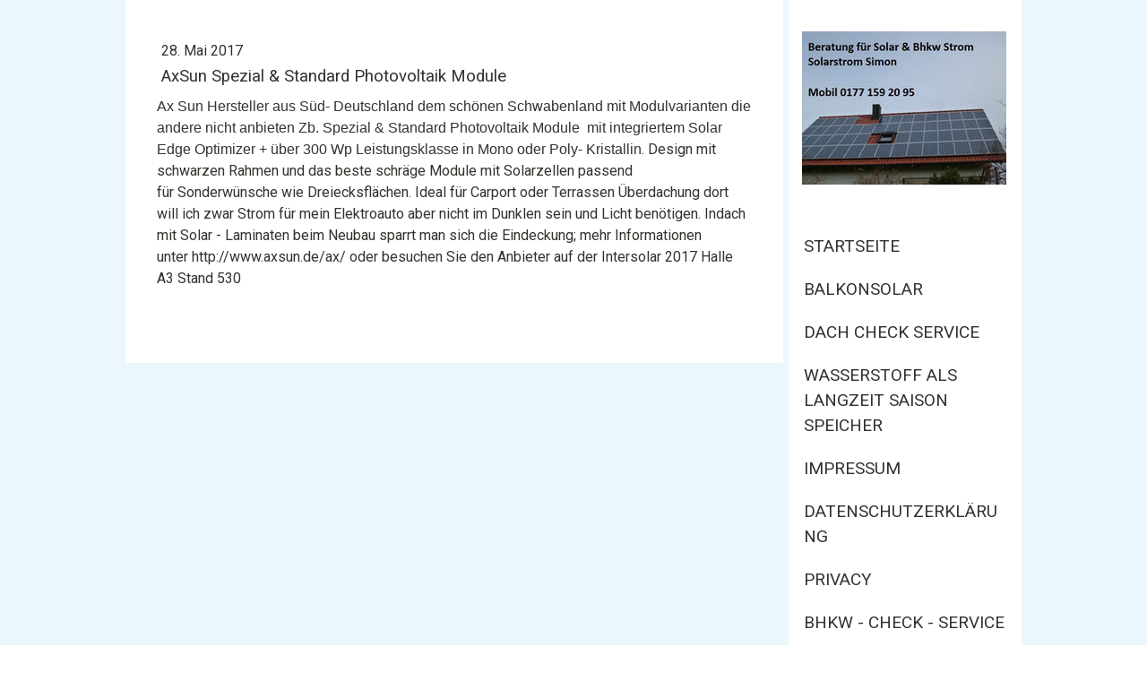

--- FILE ---
content_type: text/html; charset=UTF-8
request_url: https://www.solarstrom-simon.de/2017/05/28/axsun-spezial-standard-photovoltaik-module/
body_size: 13561
content:
<!DOCTYPE html>
<html lang="de-DE"><head>
    <meta charset="utf-8"/>
    <link rel="dns-prefetch preconnect" href="https://u.jimcdn.com/" crossorigin="anonymous"/>
<link rel="dns-prefetch preconnect" href="https://assets.jimstatic.com/" crossorigin="anonymous"/>
<link rel="dns-prefetch preconnect" href="https://image.jimcdn.com" crossorigin="anonymous"/>
<link rel="dns-prefetch preconnect" href="https://fonts.jimstatic.com" crossorigin="anonymous"/>
<meta name="viewport" content="width=device-width, initial-scale=1"/>
<meta http-equiv="X-UA-Compatible" content="IE=edge"/>
<meta name="description" content=""/>
<meta name="robots" content="index, follow, archive"/>
<meta property="st:section" content=""/>
<meta name="generator" content="Jimdo Creator"/>
<meta name="twitter:title" content="AxSun Spezial &amp; Standard Photovoltaik Module"/>
<meta name="twitter:description" content="Spezial &amp; Standard Photovoltaik Module Varianten mit integriertem Solar Edge Optimizer + über 300 Wp Mono oder Poly und das beste schräge Module mit Solarzellen"/>
<meta name="twitter:card" content="summary_large_image"/>
<meta property="og:url" content="http://www.solarstrom-simon.de/2017/05/28/axsun-spezial-standard-photovoltaik-module/"/>
<meta property="og:title" content="AxSun Spezial &amp; Standard Photovoltaik Module"/>
<meta property="og:description" content="Spezial &amp; Standard Photovoltaik Module Varianten mit integriertem Solar Edge Optimizer + über 300 Wp Mono oder Poly und das beste schräge Module mit Solarzellen"/>
<meta property="og:type" content="article"/>
<meta property="og:locale" content="de_DE"/>
<meta property="og:site_name" content="Solar, Photovolatik, Akku, Stromspeicher - Beratung"/>
<meta property="article:published_time" content="2017-05-28 13:57:28"/><title>AxSun Spezial &amp; Standard Photovoltaik Module - Solar, Photovolatik, Akku, Stromspeicher - Beratung</title>
<link rel="shortcut icon" href="https://u.jimcdn.com/cms/o/se19cf7402416bcee/img/favicon.png?t=1320499898"/>
    <link rel="alternate" type="application/rss+xml" title="Blog" href="https://www.solarstrom-simon.de/rss/blog"/>    
<link rel="canonical" href="https://www.solarstrom-simon.de/2017/05/28/axsun-spezial-standard-photovoltaik-module/"/>

        <script src="https://assets.jimstatic.com/ckies.js.7aeecda51e36f76cf70c.js"></script>

        <script src="https://assets.jimstatic.com/cookieControl.js.c1cea533ba5da95c3d32.js"></script>
    <script>window.CookieControlSet.setToNormal();</script>

    <style>html,body{margin:0}.hidden{display:none}.n{padding:5px}#cc-website-title a {text-decoration: none}.cc-m-image-align-1{text-align:left}.cc-m-image-align-2{text-align:right}.cc-m-image-align-3{text-align:center}</style>

        <link href="https://u.jimcdn.com/cms/o/se19cf7402416bcee/layout/dm_fd9571a2db143da32ebe9fa5d9b30820/css/layout.css?t=1550040487" rel="stylesheet" type="text/css" id="jimdo_layout_css"/>
<script>     /* <![CDATA[ */     /*!  loadCss [c]2014 @scottjehl, Filament Group, Inc.  Licensed MIT */     window.loadCSS = window.loadCss = function(e,n,t){var r,l=window.document,a=l.createElement("link");if(n)r=n;else{var i=(l.body||l.getElementsByTagName("head")[0]).childNodes;r=i[i.length-1]}var o=l.styleSheets;a.rel="stylesheet",a.href=e,a.media="only x",r.parentNode.insertBefore(a,n?r:r.nextSibling);var d=function(e){for(var n=a.href,t=o.length;t--;)if(o[t].href===n)return e.call(a);setTimeout(function(){d(e)})};return a.onloadcssdefined=d,d(function(){a.media=t||"all"}),a};     window.onloadCSS = function(n,o){n.onload=function(){n.onload=null,o&&o.call(n)},"isApplicationInstalled"in navigator&&"onloadcssdefined"in n&&n.onloadcssdefined(o)}     /* ]]> */ </script>     <script>
// <![CDATA[
onloadCSS(loadCss('https://assets.jimstatic.com/web.css.d9361b6586f0098197fdc233c6461efe.css') , function() {
    this.id = 'jimdo_web_css';
});
// ]]>
</script>
<link href="https://assets.jimstatic.com/web.css.d9361b6586f0098197fdc233c6461efe.css" rel="preload" as="style"/>
<noscript>
<link href="https://assets.jimstatic.com/web.css.d9361b6586f0098197fdc233c6461efe.css" rel="stylesheet"/>
</noscript>
    <script>
    //<![CDATA[
        var jimdoData = {"isTestserver":false,"isLcJimdoCom":false,"isJimdoHelpCenter":false,"isProtectedPage":false,"cstok":"5101d443dc34fd6ea8a61551fc68f871bd622622","cacheJsKey":"fdf1cbd871e649bdf2af7caf4f58e15d2223e583","cacheCssKey":"fdf1cbd871e649bdf2af7caf4f58e15d2223e583","cdnUrl":"https:\/\/assets.jimstatic.com\/","minUrl":"https:\/\/assets.jimstatic.com\/app\/cdn\/min\/file\/","authUrl":"https:\/\/a.jimdo.com\/","webPath":"https:\/\/www.solarstrom-simon.de\/","appUrl":"https:\/\/a.jimdo.com\/","cmsLanguage":"de_DE","isFreePackage":false,"mobile":false,"isDevkitTemplateUsed":true,"isTemplateResponsive":true,"websiteId":"se19cf7402416bcee","pageId":2146680795,"packageId":2,"shop":{"deliveryTimeTexts":{"1":"1 - 3 Tage Lieferzeit","2":"3 - 5 Tage Lieferzeit","3":"5 - 8 Tage Lieferzeit"},"checkoutButtonText":"Zur Kasse","isReady":false,"currencyFormat":{"pattern":"#,##0.00 \u00a4","convertedPattern":"#,##0.00 $","symbols":{"GROUPING_SEPARATOR":".","DECIMAL_SEPARATOR":",","CURRENCY_SYMBOL":"\u20ac"}},"currencyLocale":"de_DE"},"tr":{"gmap":{"searchNotFound":"Die angegebene Adresse konnte nicht gefunden werden.","routeNotFound":"Die Anfahrtsroute konnte nicht berechnet werden. M\u00f6gliche Gr\u00fcnde: Die Startadresse ist zu ungenau oder zu weit von der Zieladresse entfernt."},"shop":{"checkoutSubmit":{"next":"N\u00e4chster Schritt","wait":"Bitte warten"},"paypalError":"Da ist leider etwas schiefgelaufen. Bitte versuche es erneut!","cartBar":"Zum Warenkorb","maintenance":"Dieser Shop ist vor\u00fcbergehend leider nicht erreichbar. Bitte probieren Sie es sp\u00e4ter noch einmal.","addToCartOverlay":{"productInsertedText":"Der Artikel wurde dem Warenkorb hinzugef\u00fcgt.","continueShoppingText":"Weiter einkaufen","reloadPageText":"neu laden"},"notReadyText":"Dieser Shop ist noch nicht vollst\u00e4ndig eingerichtet.","numLeftText":"Mehr als {:num} Exemplare dieses Artikels sind z.Z. leider nicht verf\u00fcgbar.","oneLeftText":"Es ist leider nur noch ein Exemplar dieses Artikels verf\u00fcgbar."},"common":{"timeout":"Es ist ein Fehler aufgetreten. Die von dir ausgew\u00e4hlte Aktion wurde abgebrochen. Bitte versuche es in ein paar Minuten erneut."},"form":{"badRequest":"Es ist ein Fehler aufgetreten: Die Eingaben konnten leider nicht \u00fcbermittelt werden. Bitte versuche es sp\u00e4ter noch einmal!"}},"jQuery":"jimdoGen002","isJimdoMobileApp":false,"bgConfig":{"id":76764995,"type":"color","color":"#EBF7FC"},"bgFullscreen":null,"responsiveBreakpointLandscape":767,"responsiveBreakpointPortrait":480,"copyableHeadlineLinks":false,"tocGeneration":false,"googlemapsConsoleKey":false,"loggingForAnalytics":false,"loggingForPredefinedPages":false,"isFacebookPixelIdEnabled":false,"userAccountId":"397db54a-2da2-45e6-816c-93ae3d532e09"};
    // ]]>
</script>

     <script> (function(window) { 'use strict'; var regBuff = window.__regModuleBuffer = []; var regModuleBuffer = function() { var args = [].slice.call(arguments); regBuff.push(args); }; if (!window.regModule) { window.regModule = regModuleBuffer; } })(window); </script>
    <script src="https://assets.jimstatic.com/web.js.7778446e79a0c13073d7.js" async="true"></script>
    <script src="https://assets.jimstatic.com/at.js.db285b71839286136d00.js"></script>
<meta name="google-site-verification" content="V9VAPOtVvldGthPDbw8UnWtEej48Mj3FxFGgqTwlvDI"/>
    
</head>

<body class="body cc-page cc-page-blog j-m-gallery-styles j-m-video-styles j-m-hr-styles j-m-header-styles j-m-text-styles j-m-emotionheader-styles j-m-htmlCode-styles j-m-rss-styles j-m-form-styles-disabled j-m-table-styles j-m-textWithImage-styles j-m-downloadDocument-styles j-m-imageSubtitle-styles j-m-flickr-styles j-m-googlemaps-styles j-m-blogSelection-styles-disabled j-m-comment-styles j-m-jimdo-styles j-m-profile-styles j-m-guestbook-styles j-m-promotion-styles j-m-twitter-styles j-m-hgrid-styles j-m-shoppingcart-styles j-m-catalog-styles j-m-product-styles-disabled j-m-facebook-styles j-m-sharebuttons-styles j-m-formnew-styles-disabled j-m-callToAction-styles j-m-turbo-styles j-m-spacing-styles j-m-googleplus-styles j-m-dummy-styles j-m-search-styles j-m-booking-styles j-footer-styles cc-pagemode-default cc-content-parent" id="page-2146680795">

<div id="cc-inner" class="cc-content-parent">

  <!-- _main.sass -->

  <!-- background-area -->
    <div class="jtpl-background-area" background-area=""></div>
  <!-- END background-area -->

  <input type="checkbox" id="jtpl-navigation__checkbox" class="jtpl-navigation__checkbox"/><div class="jtpl-main cc-content-parent">
    <div class="jtpl-main__inner layout-alignment cc-content-parent">

      <!-- _header.sass -->
      <header class="jtpl-header sidebar-options-box"><div class="jtpl-logo">
          <div id="cc-website-logo" class="cc-single-module-element"><div id="cc-m-11397619195" class="j-module n j-imageSubtitle"><div class="cc-m-image-container"><figure class="cc-imagewrapper cc-m-image-align-1">
<a href="https://www.solarstrom-simon.de/" target="_self"><img srcset="https://image.jimcdn.com/app/cms/image/transf/none/path/se19cf7402416bcee/image/i3a87a84beac0d334/version/1576012888/image.jpg 228w" sizes="(min-width: 228px) 228px, 100vw" id="cc-m-imagesubtitle-image-11397619195" src="https://image.jimcdn.com/app/cms/image/transf/none/path/se19cf7402416bcee/image/i3a87a84beac0d334/version/1576012888/image.jpg" alt="" class="" data-src-width="228" data-src-height="171" data-src="https://image.jimcdn.com/app/cms/image/transf/none/path/se19cf7402416bcee/image/i3a87a84beac0d334/version/1576012888/image.jpg" data-image-id="7892708895"/></a>    

</figure>
</div>
<div class="cc-clear"></div>
<script id="cc-m-reg-11397619195">// <![CDATA[

    window.regModule("module_imageSubtitle", {"data":{"imageExists":true,"hyperlink":"","hyperlink_target":"","hyperlinkAsString":"","pinterest":"0","id":11397619195,"widthEqualsContent":"0","resizeWidth":228,"resizeHeight":171},"id":11397619195});
// ]]>
</script></div></div>
        </div>
        <div class="jtpl-topbar navigation-colors">

          <!-- _cart.sass -->
          <div class="jtpl-cart">
            
          </div>
          <!-- END _cart.sass -->

          <!-- _mobile-navigation.sass -->
          <label for="jtpl-navigation__checkbox" class="jtpl-navigation__label navigation-colors__menu-icon">
            <span class="jtpl-navigation__borders navigation-colors__menu-icon"></span>
          </label>
          <nav class="jtpl-mobile-navigation"><div data-container="navigation"><div class="j-nav-variant-nested"><ul class="cc-nav-level-0 j-nav-level-0"><li id="cc-nav-view-270179817" class="jmd-nav__list-item-0"><a href="/" data-link-title="Startseite">Startseite</a></li><li id="cc-nav-view-2219274395" class="jmd-nav__list-item-0"><a href="/balkonsolar/" data-link-title="Balkonsolar">Balkonsolar</a></li><li id="cc-nav-view-1003492017" class="jmd-nav__list-item-0"><a href="/dach-check-service/" data-link-title="Dach Check Service">Dach Check Service</a></li><li id="cc-nav-view-2157854895" class="jmd-nav__list-item-0"><a href="/wasserstoff-als-langzeit-saison-speicher/" data-link-title="Wasserstoff als Langzeit Saison Speicher">Wasserstoff als Langzeit Saison Speicher</a></li><li id="cc-nav-view-270179917" class="jmd-nav__list-item-0"><a href="/impressum/" data-link-title="Impressum">Impressum</a></li><li id="cc-nav-view-2160357195" class="jmd-nav__list-item-0"><a href="/datenschutzerklärung/" data-link-title="Datenschutzerklärung">Datenschutzerklärung</a></li><li id="cc-nav-view-2160472295" class="jmd-nav__list-item-0"><a href="/privacy/" data-link-title="privacy">privacy</a></li><li id="cc-nav-view-1020318717" class="jmd-nav__list-item-0"><a href="/bhkw-check-service/" data-link-title="BHKW - Check - Service">BHKW - Check - Service</a></li><li id="cc-nav-view-270180417" class="jmd-nav__list-item-0"><a href="/kontakt/" data-link-title="Kontakt">Kontakt</a></li><li id="cc-nav-view-1011496517" class="jmd-nav__list-item-0"><a href="/strom-speichern-eigenverbrauch-steigern/" data-link-title="Strom Speichern = Eigenverbrauch steigern">Strom Speichern = Eigenverbrauch steigern</a></li><li id="cc-nav-view-2157854795" class="jmd-nav__list-item-0"><a href="/wasserstoff-mobilität/" data-link-title="Wasserstoff Mobilität">Wasserstoff Mobilität</a></li><li id="cc-nav-view-1023674550" class="jmd-nav__list-item-0"><a href="/guelle-biogas-check/" data-link-title="Guelle Biogas Check">Guelle Biogas Check</a></li><li id="cc-nav-view-395199117" class="jmd-nav__list-item-0"><a href="/biogas-anlage-mit-gülle-100-gülleveredelung/" data-link-title="Biogas Anlage mit Gülle 100% Gülleveredelung">Biogas Anlage mit Gülle 100% Gülleveredelung</a></li><li id="cc-nav-view-2041448095" class="jmd-nav__list-item-0"><a href="/infrarot-heizung/" data-link-title="Infrarot Heizung">Infrarot Heizung</a></li><li id="cc-nav-view-2049061595" class="jmd-nav__list-item-0"><a href="/wärme-eis-speicher/" data-link-title="Wärme-Eis-Speicher">Wärme-Eis-Speicher</a></li><li id="cc-nav-view-1432118850" class="jmd-nav__list-item-0"><a href="/pv-batterie-stromspeicher-aktions-angebot/" data-link-title="PV Batterie Stromspeicher Aktions - Angebot">PV Batterie Stromspeicher Aktions - Angebot</a></li><li id="cc-nav-view-2031160295" class="jmd-nav__list-item-0"><a href="/lastprofil-strom-verbrauchsmessung/" data-link-title="Lastprofil - Strom Verbrauchsmessung">Lastprofil - Strom Verbrauchsmessung</a></li><li id="cc-nav-view-1182431450" class="jmd-nav__list-item-0"><a href="/stromspeicher-für-blockheizkraftwerke-bhkw/" data-link-title="Stromspeicher für Blockheizkraftwerke –  Bhkw">Stromspeicher für Blockheizkraftwerke –  Bhkw</a></li><li id="cc-nav-view-1431980750" class="jmd-nav__list-item-0"><a href="/pv-ohne-eeg-mit-stromspeicher-günstig-und-einfach-ohne-auflagen-erweiterbar/" data-link-title="PV ohne EEG mit Stromspeicher günstig und einfach ohne Auflagen erweiterbar">PV ohne EEG mit Stromspeicher günstig und einfach ohne Auflagen erweiterbar</a></li><li id="cc-nav-view-1024746050" class="jmd-nav__list-item-0"><a href="/fronius-energiezelle/" data-link-title="Fronius  Energiezelle">Fronius  Energiezelle</a></li><li id="cc-nav-view-2040110295" class="jmd-nav__list-item-0"><a href="/wasserstoff-langzeit-energiespeicherung/" data-link-title="Wasserstoff Langzeit Energiespeicherung">Wasserstoff Langzeit Energiespeicherung</a></li><li id="cc-nav-view-1183729250" class="jmd-nav__list-item-0"><a href="/vanadium-redox-flow-batterie-vrfb-stromspeicher/" data-link-title="Vanadium Redox Flow Batterie ( VRFB) Stromspeicher">Vanadium Redox Flow Batterie ( VRFB) Stromspeicher</a></li><li id="cc-nav-view-1431373050" class="jmd-nav__list-item-0"><a href="/eigenverbrauchs-optimierung-mit-brauchwasserwärmepumpe-und-smart-home-steuerung/" data-link-title="Eigenverbrauchs Optimierung mit Brauchwasserwärmepumpe und Smart Home Steuerung">Eigenverbrauchs Optimierung mit Brauchwasserwärmepumpe und Smart Home Steuerung</a></li><li id="cc-nav-view-1005046717" class="jmd-nav__list-item-0"><a href="/kleinwindanlagen/" data-link-title="Kleinwindanlagen">Kleinwindanlagen</a></li><li id="cc-nav-view-1024560250" class="jmd-nav__list-item-0"><a href="/strom-anbieter-wechsel/" data-link-title="Strom Anbieter Wechsel">Strom Anbieter Wechsel</a></li><li id="cc-nav-view-2038878595" class="jmd-nav__list-item-0"><a href="/kontrollierte-wohnraumlüftung/" data-link-title="Kontrollierte Wohnraumlüftung">Kontrollierte Wohnraumlüftung</a></li><li id="cc-nav-view-1182336950" class="jmd-nav__list-item-0"><a href="/kombination-bhkw-pv-solar-winter-sommer-eigenstrom/" data-link-title="Kombination BHKW &amp; PV Solar Winter / Sommer Eigenstrom">Kombination BHKW &amp; PV Solar Winter / Sommer Eigenstrom</a></li><li id="cc-nav-view-395197617" class="jmd-nav__list-item-0"><a href="/bhkw-selbst-strom-erzeugen-ohne-wind-sonne/" data-link-title="BHKW Selbst Strom erzeugen ohne Wind &amp; Sonne">BHKW Selbst Strom erzeugen ohne Wind &amp; Sonne</a></li><li id="cc-nav-view-2030015095" class="jmd-nav__list-item-0"><a href="/smart-home/" data-link-title="Smart Home">Smart Home</a></li><li id="cc-nav-view-2027679695" class="jmd-nav__list-item-0"><a href="/pv-solaranlage-mieten-statt-kaufen/" data-link-title="PV Solaranlage mieten statt kaufen">PV Solaranlage mieten statt kaufen</a></li><li id="cc-nav-view-1431071850" class="jmd-nav__list-item-0"><a href="/service-reparatur-für-solaranlagen-wartung/" data-link-title="Service &amp; Reparatur für Solaranlagen (Wartung)">Service &amp; Reparatur für Solaranlagen (Wartung)</a></li><li id="cc-nav-view-1180502350" class="jmd-nav__list-item-0"><a href="/bhkw-bis-1kw-el/" data-link-title="Bhkw bis 1kw el.">Bhkw bis 1kw el.</a></li><li id="cc-nav-view-1180502250" class="jmd-nav__list-item-0"><a href="/bhkw-ab-1-kw-el/" data-link-title="BHKW ab 1 kw el.">BHKW ab 1 kw el.</a></li><li id="cc-nav-view-1180502450" class="jmd-nav__list-item-0"><a href="/bhkw-bis-20-kw-el/" data-link-title="Bhkw bis 20 Kw el.">Bhkw bis 20 Kw el.</a></li><li id="cc-nav-view-1183936550" class="jmd-nav__list-item-0"><a href="/bhkw-heizung-contracting/" data-link-title="Bhkw – Heizung Contracting">Bhkw – Heizung Contracting</a></li><li id="cc-nav-view-2027607895" class="jmd-nav__list-item-0"><a href="/fernwärme/" data-link-title="Fernwärme">Fernwärme</a></li><li id="cc-nav-view-1183813050" class="jmd-nav__list-item-0"><a href="/solar-carport-für-elektroautos/" data-link-title="Solar Carport  für Elektroautos">Solar Carport  für Elektroautos</a></li><li id="cc-nav-view-1183431150" class="jmd-nav__list-item-0"><a href="/günstiger-eigener-strom-auch-für-gewerbebetriebe/" data-link-title="Günstiger eigener Strom auch für Gewerbebetriebe">Günstiger eigener Strom auch für Gewerbebetriebe</a></li><li id="cc-nav-view-1182453450" class="jmd-nav__list-item-0"><a href="/regelenergie-die-zukunft-der-erneuerbaren-speicher-zukunft/" data-link-title="Regelenergie die Zukunft der Erneuerbaren = Speicher Zukunft">Regelenergie die Zukunft der Erneuerbaren = Speicher Zukunft</a></li><li id="cc-nav-view-1023681850" class="jmd-nav__list-item-0"><a href="/eeg-strom-direkt-vermarktung/" data-link-title="EEG Strom Direkt Vermarktung">EEG Strom Direkt Vermarktung</a></li><li id="cc-nav-view-1011003317" class="jmd-nav__list-item-0"><a href="/dach-anmieten-pacht/" data-link-title="Dach anmieten Pacht">Dach anmieten Pacht</a></li><li id="cc-nav-view-1014855117" class="jmd-nav__list-item-0"><a href="/wärmepumpe/" data-link-title="Wärmepumpe">Wärmepumpe</a></li><li id="cc-nav-view-1430086850" class="jmd-nav__list-item-0"><a href="/kleinwasserkraftwerke/" data-link-title="Kleinwasserkraftwerke">Kleinwasserkraftwerke</a></li><li id="cc-nav-view-1181954450" class="jmd-nav__list-item-0"><a href="/led-beleuchtung-stromspar-potential/" data-link-title="LED Beleuchtung Stromspar Potential">LED Beleuchtung Stromspar Potential</a></li><li id="cc-nav-view-395531117" class="jmd-nav__list-item-0"><a href="/solaranlagen-photovoltaik-solartechnik/" data-link-title="Solaranlagen Photovoltaik / Solartechnik">Solaranlagen Photovoltaik / Solartechnik</a></li><li id="cc-nav-view-1181954350" class="jmd-nav__list-item-0"><a href="/modul-einzel-wechselrichter/" data-link-title="Modul Einzel Wechselrichter">Modul Einzel Wechselrichter</a></li><li id="cc-nav-view-397160817" class="jmd-nav__list-item-0"><a href="/finanzierung/" data-link-title="Finanzierung">Finanzierung</a></li><li id="cc-nav-view-970510317" class="jmd-nav__list-item-0"><a href="/solar-module/" data-link-title="Solar Module">Solar Module</a></li><li id="cc-nav-view-865772817" class="jmd-nav__list-item-0"><a href="/wind-energie/" data-link-title="Wind Energie">Wind Energie</a></li><li id="cc-nav-view-970510417" class="jmd-nav__list-item-0"><a href="/wechselrichter-pv/" data-link-title="Wechselrichter PV">Wechselrichter PV</a></li><li id="cc-nav-view-970511817" class="jmd-nav__list-item-0"><a href="/unterkonstruktion-befestigung/" data-link-title="Unterkonstruktion Befestigung">Unterkonstruktion Befestigung</a></li><li id="cc-nav-view-1023584350" class="jmd-nav__list-item-0"><a href="/kostal-wechselrichter/" data-link-title="Kostal Wechselrichter">Kostal Wechselrichter</a></li><li id="cc-nav-view-1023584450" class="jmd-nav__list-item-0"><a href="/solar-versicherung/" data-link-title="Solar Versicherung">Solar Versicherung</a></li><li id="cc-nav-view-1023584150" class="jmd-nav__list-item-0"><a href="/sma-wechselrichter/" data-link-title="SMA Wechselrichter">SMA Wechselrichter</a></li><li id="cc-nav-view-1017112717" class="jmd-nav__list-item-0"><a href="/anlagen-überwachung-solar-pv/" data-link-title="Anlagen Überwachung Solar PV">Anlagen Überwachung Solar PV</a></li><li id="cc-nav-view-1023584050" class="jmd-nav__list-item-0"><a href="/solar-reinigung/" data-link-title="Solar Reinigung">Solar Reinigung</a></li><li id="cc-nav-view-1017146817" class="jmd-nav__list-item-0"><a href="/flachdach-photovoltaik/" data-link-title="Flachdach Photovoltaik">Flachdach Photovoltaik</a></li><li id="cc-nav-view-996597717" class="jmd-nav__list-item-0"><a href="/solar-wärme-thermie-warmwasser/" data-link-title="Solar Wärme Thermie Warmwasser">Solar Wärme Thermie Warmwasser</a></li><li id="cc-nav-view-1014269217" class="jmd-nav__list-item-0"><a href="/aus-holz-gas-gewinnen-damit-energie-strom-wärme-bhkw/" data-link-title="Aus Holz Gas gewinnen damit Energie Strom &amp; Wärme Bhkw">Aus Holz Gas gewinnen damit Energie Strom &amp; Wärme Bhkw</a></li><li id="cc-nav-view-965781317" class="jmd-nav__list-item-0"><a href="/eeg/" data-link-title="EEG">EEG</a></li><li id="cc-nav-view-1020351817" class="jmd-nav__list-item-0"><a href="/beteiligungen-an-solarparks/" data-link-title="Beteiligungen an Solarparks">Beteiligungen an Solarparks</a></li><li id="cc-nav-view-1020347417" class="jmd-nav__list-item-0"><a href="/wertanlagen/" data-link-title="Wertanlagen">Wertanlagen</a></li><li id="cc-nav-view-1019895517" class="jmd-nav__list-item-0"><a href="/energieberatung/" data-link-title="Energieberatung">Energieberatung</a></li><li id="cc-nav-view-1020247417" class="jmd-nav__list-item-0"><a href="/immobilien/" data-link-title="Immobilien">Immobilien</a></li><li id="cc-nav-view-1017130217" class="jmd-nav__list-item-0"><a href="/carsharing-auto-teilen/" data-link-title="Carsharing - Auto teilen">Carsharing - Auto teilen</a></li><li id="cc-nav-view-396328417" class="jmd-nav__list-item-0"><a href="/elektro-autos/" data-link-title="Elektro Autos">Elektro Autos</a></li><li id="cc-nav-view-2160477795" class="jmd-nav__list-item-0"><a href="/e-bike/" data-link-title="E Bike">E Bike</a></li><li id="cc-nav-view-1017130117" class="jmd-nav__list-item-0"><a href="/e-tankstellen-auto/" data-link-title="E Tankstellen Auto">E Tankstellen Auto</a></li><li id="cc-nav-view-270180017" class="jmd-nav__list-item-0"><a href="/fotos/" data-link-title="Fotos">Fotos</a></li><li id="cc-nav-view-270180117" class="jmd-nav__list-item-0"><a href="/videos/" data-link-title="Videos">Videos</a></li><li id="cc-nav-view-1023565350" class="jmd-nav__list-item-0"><a href="/blitzschutz/" data-link-title="Blitzschutz">Blitzschutz</a></li><li id="cc-nav-view-1023565450" class="jmd-nav__list-item-0"><a href="/feuerwehr-solaranlagen/" data-link-title="Feuerwehr &amp; Solaranlagen">Feuerwehr &amp; Solaranlagen</a></li><li id="cc-nav-view-971542817" class="jmd-nav__list-item-0"><a href="/links/" data-link-title="Links">Links</a></li><li id="cc-nav-view-993574717" class="jmd-nav__list-item-0"><a href="/ihr-persönlicher-atomausstieg/" data-link-title="Ihr Persönlicher Atomausstieg">Ihr Persönlicher Atomausstieg</a></li><li id="cc-nav-view-1024540950" class="jmd-nav__list-item-0"><a href="/blog-aktuelles/" data-link-title="Blog &amp; Aktuelles">Blog &amp; Aktuelles</a></li><li id="cc-nav-view-993574617" class="jmd-nav__list-item-0"><a href="/partner-firmen/" data-link-title="Partner Firmen">Partner Firmen</a></li><li id="cc-nav-view-270180317" class="jmd-nav__list-item-0"><a href="/gästebuch/" data-link-title="Gästebuch">Gästebuch</a></li><li id="cc-nav-view-992406717" class="jmd-nav__list-item-0"><a href="/newsletter-1/" data-link-title="Newsletter">Newsletter</a></li><li id="cc-nav-view-866075817" class="jmd-nav__list-item-0"><a href="/blog-infos/" data-link-title="Blog / infos">Blog / infos</a></li><li id="cc-nav-view-1020222617" class="jmd-nav__list-item-0"><a href="/datenschutz/" data-link-title="Datenschutz">Datenschutz</a></li><li id="cc-nav-view-395581017" class="jmd-nav__list-item-0"><a href="/ausflugsziele-urlaub-daheim/" data-link-title="Ausflugsziele / Urlaub daheim">Ausflugsziele / Urlaub daheim</a></li><li id="cc-nav-view-2130744795" class="jmd-nav__list-item-0"><a href="/energie/" data-link-title="Energie">Energie</a></li><li id="cc-nav-view-2158103095" class="jmd-nav__list-item-0"><a href="/datenschutz-1/" data-link-title="Datenschutz">Datenschutz</a></li><li id="cc-nav-view-2160655895" class="jmd-nav__list-item-0"><a href="/energie-messe-ankündigungen/" data-link-title="Energie Messe Ankündigungen">Energie Messe Ankündigungen</a></li></ul></div></div>
          </nav><!-- END _mobile-navigation.sass -->
</div>

        <!-- _navigation.sass -->
        <nav class="jtpl-navigation navigation-colors"><div data-container="navigation"><div class="j-nav-variant-nested"><ul class="cc-nav-level-0 j-nav-level-0"><li id="cc-nav-view-270179817" class="jmd-nav__list-item-0"><a href="/" data-link-title="Startseite">Startseite</a></li><li id="cc-nav-view-2219274395" class="jmd-nav__list-item-0"><a href="/balkonsolar/" data-link-title="Balkonsolar">Balkonsolar</a></li><li id="cc-nav-view-1003492017" class="jmd-nav__list-item-0"><a href="/dach-check-service/" data-link-title="Dach Check Service">Dach Check Service</a></li><li id="cc-nav-view-2157854895" class="jmd-nav__list-item-0"><a href="/wasserstoff-als-langzeit-saison-speicher/" data-link-title="Wasserstoff als Langzeit Saison Speicher">Wasserstoff als Langzeit Saison Speicher</a></li><li id="cc-nav-view-270179917" class="jmd-nav__list-item-0"><a href="/impressum/" data-link-title="Impressum">Impressum</a></li><li id="cc-nav-view-2160357195" class="jmd-nav__list-item-0"><a href="/datenschutzerklärung/" data-link-title="Datenschutzerklärung">Datenschutzerklärung</a></li><li id="cc-nav-view-2160472295" class="jmd-nav__list-item-0"><a href="/privacy/" data-link-title="privacy">privacy</a></li><li id="cc-nav-view-1020318717" class="jmd-nav__list-item-0"><a href="/bhkw-check-service/" data-link-title="BHKW - Check - Service">BHKW - Check - Service</a></li><li id="cc-nav-view-270180417" class="jmd-nav__list-item-0"><a href="/kontakt/" data-link-title="Kontakt">Kontakt</a></li><li id="cc-nav-view-1011496517" class="jmd-nav__list-item-0"><a href="/strom-speichern-eigenverbrauch-steigern/" data-link-title="Strom Speichern = Eigenverbrauch steigern">Strom Speichern = Eigenverbrauch steigern</a></li><li id="cc-nav-view-2157854795" class="jmd-nav__list-item-0"><a href="/wasserstoff-mobilität/" data-link-title="Wasserstoff Mobilität">Wasserstoff Mobilität</a></li><li id="cc-nav-view-1023674550" class="jmd-nav__list-item-0"><a href="/guelle-biogas-check/" data-link-title="Guelle Biogas Check">Guelle Biogas Check</a></li><li id="cc-nav-view-395199117" class="jmd-nav__list-item-0"><a href="/biogas-anlage-mit-gülle-100-gülleveredelung/" data-link-title="Biogas Anlage mit Gülle 100% Gülleveredelung">Biogas Anlage mit Gülle 100% Gülleveredelung</a></li><li id="cc-nav-view-2041448095" class="jmd-nav__list-item-0"><a href="/infrarot-heizung/" data-link-title="Infrarot Heizung">Infrarot Heizung</a></li><li id="cc-nav-view-2049061595" class="jmd-nav__list-item-0"><a href="/wärme-eis-speicher/" data-link-title="Wärme-Eis-Speicher">Wärme-Eis-Speicher</a></li><li id="cc-nav-view-1432118850" class="jmd-nav__list-item-0"><a href="/pv-batterie-stromspeicher-aktions-angebot/" data-link-title="PV Batterie Stromspeicher Aktions - Angebot">PV Batterie Stromspeicher Aktions - Angebot</a></li><li id="cc-nav-view-2031160295" class="jmd-nav__list-item-0"><a href="/lastprofil-strom-verbrauchsmessung/" data-link-title="Lastprofil - Strom Verbrauchsmessung">Lastprofil - Strom Verbrauchsmessung</a></li><li id="cc-nav-view-1182431450" class="jmd-nav__list-item-0"><a href="/stromspeicher-für-blockheizkraftwerke-bhkw/" data-link-title="Stromspeicher für Blockheizkraftwerke –  Bhkw">Stromspeicher für Blockheizkraftwerke –  Bhkw</a></li><li id="cc-nav-view-1431980750" class="jmd-nav__list-item-0"><a href="/pv-ohne-eeg-mit-stromspeicher-günstig-und-einfach-ohne-auflagen-erweiterbar/" data-link-title="PV ohne EEG mit Stromspeicher günstig und einfach ohne Auflagen erweiterbar">PV ohne EEG mit Stromspeicher günstig und einfach ohne Auflagen erweiterbar</a></li><li id="cc-nav-view-1024746050" class="jmd-nav__list-item-0"><a href="/fronius-energiezelle/" data-link-title="Fronius  Energiezelle">Fronius  Energiezelle</a></li><li id="cc-nav-view-2040110295" class="jmd-nav__list-item-0"><a href="/wasserstoff-langzeit-energiespeicherung/" data-link-title="Wasserstoff Langzeit Energiespeicherung">Wasserstoff Langzeit Energiespeicherung</a></li><li id="cc-nav-view-1183729250" class="jmd-nav__list-item-0"><a href="/vanadium-redox-flow-batterie-vrfb-stromspeicher/" data-link-title="Vanadium Redox Flow Batterie ( VRFB) Stromspeicher">Vanadium Redox Flow Batterie ( VRFB) Stromspeicher</a></li><li id="cc-nav-view-1431373050" class="jmd-nav__list-item-0"><a href="/eigenverbrauchs-optimierung-mit-brauchwasserwärmepumpe-und-smart-home-steuerung/" data-link-title="Eigenverbrauchs Optimierung mit Brauchwasserwärmepumpe und Smart Home Steuerung">Eigenverbrauchs Optimierung mit Brauchwasserwärmepumpe und Smart Home Steuerung</a></li><li id="cc-nav-view-1005046717" class="jmd-nav__list-item-0"><a href="/kleinwindanlagen/" data-link-title="Kleinwindanlagen">Kleinwindanlagen</a></li><li id="cc-nav-view-1024560250" class="jmd-nav__list-item-0"><a href="/strom-anbieter-wechsel/" data-link-title="Strom Anbieter Wechsel">Strom Anbieter Wechsel</a></li><li id="cc-nav-view-2038878595" class="jmd-nav__list-item-0"><a href="/kontrollierte-wohnraumlüftung/" data-link-title="Kontrollierte Wohnraumlüftung">Kontrollierte Wohnraumlüftung</a></li><li id="cc-nav-view-1182336950" class="jmd-nav__list-item-0"><a href="/kombination-bhkw-pv-solar-winter-sommer-eigenstrom/" data-link-title="Kombination BHKW &amp; PV Solar Winter / Sommer Eigenstrom">Kombination BHKW &amp; PV Solar Winter / Sommer Eigenstrom</a></li><li id="cc-nav-view-395197617" class="jmd-nav__list-item-0"><a href="/bhkw-selbst-strom-erzeugen-ohne-wind-sonne/" data-link-title="BHKW Selbst Strom erzeugen ohne Wind &amp; Sonne">BHKW Selbst Strom erzeugen ohne Wind &amp; Sonne</a></li><li id="cc-nav-view-2030015095" class="jmd-nav__list-item-0"><a href="/smart-home/" data-link-title="Smart Home">Smart Home</a></li><li id="cc-nav-view-2027679695" class="jmd-nav__list-item-0"><a href="/pv-solaranlage-mieten-statt-kaufen/" data-link-title="PV Solaranlage mieten statt kaufen">PV Solaranlage mieten statt kaufen</a></li><li id="cc-nav-view-1431071850" class="jmd-nav__list-item-0"><a href="/service-reparatur-für-solaranlagen-wartung/" data-link-title="Service &amp; Reparatur für Solaranlagen (Wartung)">Service &amp; Reparatur für Solaranlagen (Wartung)</a></li><li id="cc-nav-view-1180502350" class="jmd-nav__list-item-0"><a href="/bhkw-bis-1kw-el/" data-link-title="Bhkw bis 1kw el.">Bhkw bis 1kw el.</a></li><li id="cc-nav-view-1180502250" class="jmd-nav__list-item-0"><a href="/bhkw-ab-1-kw-el/" data-link-title="BHKW ab 1 kw el.">BHKW ab 1 kw el.</a></li><li id="cc-nav-view-1180502450" class="jmd-nav__list-item-0"><a href="/bhkw-bis-20-kw-el/" data-link-title="Bhkw bis 20 Kw el.">Bhkw bis 20 Kw el.</a></li><li id="cc-nav-view-1183936550" class="jmd-nav__list-item-0"><a href="/bhkw-heizung-contracting/" data-link-title="Bhkw – Heizung Contracting">Bhkw – Heizung Contracting</a></li><li id="cc-nav-view-2027607895" class="jmd-nav__list-item-0"><a href="/fernwärme/" data-link-title="Fernwärme">Fernwärme</a></li><li id="cc-nav-view-1183813050" class="jmd-nav__list-item-0"><a href="/solar-carport-für-elektroautos/" data-link-title="Solar Carport  für Elektroautos">Solar Carport  für Elektroautos</a></li><li id="cc-nav-view-1183431150" class="jmd-nav__list-item-0"><a href="/günstiger-eigener-strom-auch-für-gewerbebetriebe/" data-link-title="Günstiger eigener Strom auch für Gewerbebetriebe">Günstiger eigener Strom auch für Gewerbebetriebe</a></li><li id="cc-nav-view-1182453450" class="jmd-nav__list-item-0"><a href="/regelenergie-die-zukunft-der-erneuerbaren-speicher-zukunft/" data-link-title="Regelenergie die Zukunft der Erneuerbaren = Speicher Zukunft">Regelenergie die Zukunft der Erneuerbaren = Speicher Zukunft</a></li><li id="cc-nav-view-1023681850" class="jmd-nav__list-item-0"><a href="/eeg-strom-direkt-vermarktung/" data-link-title="EEG Strom Direkt Vermarktung">EEG Strom Direkt Vermarktung</a></li><li id="cc-nav-view-1011003317" class="jmd-nav__list-item-0"><a href="/dach-anmieten-pacht/" data-link-title="Dach anmieten Pacht">Dach anmieten Pacht</a></li><li id="cc-nav-view-1014855117" class="jmd-nav__list-item-0"><a href="/wärmepumpe/" data-link-title="Wärmepumpe">Wärmepumpe</a></li><li id="cc-nav-view-1430086850" class="jmd-nav__list-item-0"><a href="/kleinwasserkraftwerke/" data-link-title="Kleinwasserkraftwerke">Kleinwasserkraftwerke</a></li><li id="cc-nav-view-1181954450" class="jmd-nav__list-item-0"><a href="/led-beleuchtung-stromspar-potential/" data-link-title="LED Beleuchtung Stromspar Potential">LED Beleuchtung Stromspar Potential</a></li><li id="cc-nav-view-395531117" class="jmd-nav__list-item-0"><a href="/solaranlagen-photovoltaik-solartechnik/" data-link-title="Solaranlagen Photovoltaik / Solartechnik">Solaranlagen Photovoltaik / Solartechnik</a></li><li id="cc-nav-view-1181954350" class="jmd-nav__list-item-0"><a href="/modul-einzel-wechselrichter/" data-link-title="Modul Einzel Wechselrichter">Modul Einzel Wechselrichter</a></li><li id="cc-nav-view-397160817" class="jmd-nav__list-item-0"><a href="/finanzierung/" data-link-title="Finanzierung">Finanzierung</a></li><li id="cc-nav-view-970510317" class="jmd-nav__list-item-0"><a href="/solar-module/" data-link-title="Solar Module">Solar Module</a></li><li id="cc-nav-view-865772817" class="jmd-nav__list-item-0"><a href="/wind-energie/" data-link-title="Wind Energie">Wind Energie</a></li><li id="cc-nav-view-970510417" class="jmd-nav__list-item-0"><a href="/wechselrichter-pv/" data-link-title="Wechselrichter PV">Wechselrichter PV</a></li><li id="cc-nav-view-970511817" class="jmd-nav__list-item-0"><a href="/unterkonstruktion-befestigung/" data-link-title="Unterkonstruktion Befestigung">Unterkonstruktion Befestigung</a></li><li id="cc-nav-view-1023584350" class="jmd-nav__list-item-0"><a href="/kostal-wechselrichter/" data-link-title="Kostal Wechselrichter">Kostal Wechselrichter</a></li><li id="cc-nav-view-1023584450" class="jmd-nav__list-item-0"><a href="/solar-versicherung/" data-link-title="Solar Versicherung">Solar Versicherung</a></li><li id="cc-nav-view-1023584150" class="jmd-nav__list-item-0"><a href="/sma-wechselrichter/" data-link-title="SMA Wechselrichter">SMA Wechselrichter</a></li><li id="cc-nav-view-1017112717" class="jmd-nav__list-item-0"><a href="/anlagen-überwachung-solar-pv/" data-link-title="Anlagen Überwachung Solar PV">Anlagen Überwachung Solar PV</a></li><li id="cc-nav-view-1023584050" class="jmd-nav__list-item-0"><a href="/solar-reinigung/" data-link-title="Solar Reinigung">Solar Reinigung</a></li><li id="cc-nav-view-1017146817" class="jmd-nav__list-item-0"><a href="/flachdach-photovoltaik/" data-link-title="Flachdach Photovoltaik">Flachdach Photovoltaik</a></li><li id="cc-nav-view-996597717" class="jmd-nav__list-item-0"><a href="/solar-wärme-thermie-warmwasser/" data-link-title="Solar Wärme Thermie Warmwasser">Solar Wärme Thermie Warmwasser</a></li><li id="cc-nav-view-1014269217" class="jmd-nav__list-item-0"><a href="/aus-holz-gas-gewinnen-damit-energie-strom-wärme-bhkw/" data-link-title="Aus Holz Gas gewinnen damit Energie Strom &amp; Wärme Bhkw">Aus Holz Gas gewinnen damit Energie Strom &amp; Wärme Bhkw</a></li><li id="cc-nav-view-965781317" class="jmd-nav__list-item-0"><a href="/eeg/" data-link-title="EEG">EEG</a></li><li id="cc-nav-view-1020351817" class="jmd-nav__list-item-0"><a href="/beteiligungen-an-solarparks/" data-link-title="Beteiligungen an Solarparks">Beteiligungen an Solarparks</a></li><li id="cc-nav-view-1020347417" class="jmd-nav__list-item-0"><a href="/wertanlagen/" data-link-title="Wertanlagen">Wertanlagen</a></li><li id="cc-nav-view-1019895517" class="jmd-nav__list-item-0"><a href="/energieberatung/" data-link-title="Energieberatung">Energieberatung</a></li><li id="cc-nav-view-1020247417" class="jmd-nav__list-item-0"><a href="/immobilien/" data-link-title="Immobilien">Immobilien</a></li><li id="cc-nav-view-1017130217" class="jmd-nav__list-item-0"><a href="/carsharing-auto-teilen/" data-link-title="Carsharing - Auto teilen">Carsharing - Auto teilen</a></li><li id="cc-nav-view-396328417" class="jmd-nav__list-item-0"><a href="/elektro-autos/" data-link-title="Elektro Autos">Elektro Autos</a></li><li id="cc-nav-view-2160477795" class="jmd-nav__list-item-0"><a href="/e-bike/" data-link-title="E Bike">E Bike</a></li><li id="cc-nav-view-1017130117" class="jmd-nav__list-item-0"><a href="/e-tankstellen-auto/" data-link-title="E Tankstellen Auto">E Tankstellen Auto</a></li><li id="cc-nav-view-270180017" class="jmd-nav__list-item-0"><a href="/fotos/" data-link-title="Fotos">Fotos</a></li><li id="cc-nav-view-270180117" class="jmd-nav__list-item-0"><a href="/videos/" data-link-title="Videos">Videos</a></li><li id="cc-nav-view-1023565350" class="jmd-nav__list-item-0"><a href="/blitzschutz/" data-link-title="Blitzschutz">Blitzschutz</a></li><li id="cc-nav-view-1023565450" class="jmd-nav__list-item-0"><a href="/feuerwehr-solaranlagen/" data-link-title="Feuerwehr &amp; Solaranlagen">Feuerwehr &amp; Solaranlagen</a></li><li id="cc-nav-view-971542817" class="jmd-nav__list-item-0"><a href="/links/" data-link-title="Links">Links</a></li><li id="cc-nav-view-993574717" class="jmd-nav__list-item-0"><a href="/ihr-persönlicher-atomausstieg/" data-link-title="Ihr Persönlicher Atomausstieg">Ihr Persönlicher Atomausstieg</a></li><li id="cc-nav-view-1024540950" class="jmd-nav__list-item-0"><a href="/blog-aktuelles/" data-link-title="Blog &amp; Aktuelles">Blog &amp; Aktuelles</a></li><li id="cc-nav-view-993574617" class="jmd-nav__list-item-0"><a href="/partner-firmen/" data-link-title="Partner Firmen">Partner Firmen</a></li><li id="cc-nav-view-270180317" class="jmd-nav__list-item-0"><a href="/gästebuch/" data-link-title="Gästebuch">Gästebuch</a></li><li id="cc-nav-view-992406717" class="jmd-nav__list-item-0"><a href="/newsletter-1/" data-link-title="Newsletter">Newsletter</a></li><li id="cc-nav-view-866075817" class="jmd-nav__list-item-0"><a href="/blog-infos/" data-link-title="Blog / infos">Blog / infos</a></li><li id="cc-nav-view-1020222617" class="jmd-nav__list-item-0"><a href="/datenschutz/" data-link-title="Datenschutz">Datenschutz</a></li><li id="cc-nav-view-395581017" class="jmd-nav__list-item-0"><a href="/ausflugsziele-urlaub-daheim/" data-link-title="Ausflugsziele / Urlaub daheim">Ausflugsziele / Urlaub daheim</a></li><li id="cc-nav-view-2130744795" class="jmd-nav__list-item-0"><a href="/energie/" data-link-title="Energie">Energie</a></li><li id="cc-nav-view-2158103095" class="jmd-nav__list-item-0"><a href="/datenschutz-1/" data-link-title="Datenschutz">Datenschutz</a></li><li id="cc-nav-view-2160655895" class="jmd-nav__list-item-0"><a href="/energie-messe-ankündigungen/" data-link-title="Energie Messe Ankündigungen">Energie Messe Ankündigungen</a></li></ul></div></div>
        </nav><!-- END _navigation.sass --></header><!-- END _header.sass --><!-- _content.sass --><div class="jtpl-section cc-content-parent">
        <section class="jtpl-section__inner content-options cc-content-parent"><div id="content_area" data-container="content"><div id="content_start"></div>
        <article class="j-blog"><div class="n j-blog-meta j-blog-post--header">
    <div class="j-text j-module n">
                <span class="j-text j-blog-post--date">
            28. Mai 2017        </span>
    </div>
    <h1 class="j-blog-header j-blog-headline j-blog-post--headline">AxSun Spezial &amp; Standard Photovoltaik Module</h1>
</div>
<div class="post j-blog-content">
        <div id="cc-matrix-3021637495"><div id="cc-m-11037907995" class="j-module n j-text "><p class="MsoNormal">
    <span style="font-family: Arial, sans-serif; background-image: initial; background-position: initial; background-size: initial; background-repeat: initial; background-attachment: initial; background-origin: initial; background-clip: initial;">
    Ax Sun Hersteller aus Süd- Deutschland dem schönen Schwabenland mit Modulvarianten die andere nicht anbieten Zb. Spezial &amp; Standard Photovoltaik Module  mit integriertem Solar Edge
    Optimizer + über 300 Wp Leistungsklasse in Mono oder Poly- Kristallin</span>.<span class="apple-converted-space"> Design mit schwarzen Rahmen und das beste schräge Module mit Solarzellen
    passend für<span class="apple-converted-space"> </span></span>Sonderwünsche wie<span class="apple-converted-space"> </span>Dreiecksflächen. Ideal für Carport oder Terrassen Überdachung
    dort will ich zwar Strom für mein Elektroauto aber nicht im Dunklen sein und Licht benötigen. Indach mit Solar - Laminaten beim Neubau sparrt man sich die Eindeckung; mehr Informationen
    unter http://www.axsun.de/ax/ oder besuchen Sie den Anbieter auf der Intersolar 2017 Halle A3 Stand 530
</p></div></div>
        </div><div class="j-module n j-text j-blog-post--tags-wrapper"><span class="j-blog-post--tags--template" style="display: none;"><span class="j-blog-post--tag">tagPlaceholder</span></span><span class="j-blog-post--tags-label" style="display: none;">Tags:</span> <span class="j-blog-post--tags-list"></span></div></article>
        </div>
        </section>
</div>
      <!-- END _content.sass -->

      <!-- _sidebar.sass -->
      <div class="jtpl-sidebar">
        <aside class="jtpl-sidebar__content sidebar-options"><div data-container="sidebar"><div id="cc-matrix-414753017"><div id="cc-m-2453736517" class="j-module n j-text "><p>
    <span style="color: #000000;"><strong>Direkter Kontakt </strong></span><span style="color: #000000;"><strong>Mobil unter</strong></span>
</p>

<p>
    <span style="color: #000000;"><strong>0177 159 20 95</strong></span>
</p>

<p>
    <span style="color: #000000;">oder per </span><span style="color: #000000;">Mail </span>
</p>

<p>
    <span style="color: #000000;"><a href="mailto:josef.simon@gmx.de">info (at) solarstrom-simon.de</a></span>
</p>

<p>
     
</p>

<p>
    <span style="color: #000000;"><strong>Biete Rückrufservice an.</strong></span>
</p></div></div></div>
        </aside>
</div>
      <!-- END _sidebar.sass -->

    </div>

    <!-- _footer.sass -->
    <footer class="jtpl-footer footer-options"><div class="jtpl-footer__gutter layout-alignment">
        <div class="jtpl-footer__container">
          <div class="jtpl-footer__inner border-options">
            <div id="contentfooter" data-container="footer">

    
    <div class="j-meta-links">
        <a href="/about/">Impressum</a> | <a href="//www.solarstrom-simon.de/j/privacy">Datenschutz</a> | <a id="cookie-policy" href="javascript:window.CookieControl.showCookieSettings();">Cookie-Richtlinie</a> | <a href="/sitemap/">Sitemap</a>    </div>

    <div class="j-admin-links">
            
    <span class="loggedout">
        <a rel="nofollow" id="login" href="/login">Anmelden</a>
    </span>

<span class="loggedin">
    <a rel="nofollow" id="logout" target="_top" href="https://cms.e.jimdo.com/app/cms/logout.php">
        Abmelden    </a>
    |
    <a rel="nofollow" id="edit" target="_top" href="https://a.jimdo.com/app/auth/signin/jumpcms/?page=2146680795">Bearbeiten</a>
</span>
        </div>

    
</div>

          </div>
        </div>
      </div>
    </footer><!-- END _footer.sass -->
</div>
  <!-- END _main.sass -->

</div>
    <ul class="cc-FloatingButtonBarContainer cc-FloatingButtonBarContainer-left hidden">

                    <!-- scroll to top button -->
            <li class="cc-FloatingButtonBarContainer-button-scroll">
                <a href="javascript:void(0);" title="Nach oben scrollen">
                    <span>Nach oben scrollen</span>
                </a>
            </li>
            <script>// <![CDATA[

    window.regModule("common_scrolltotop", []);
// ]]>
</script>    </ul>
    <script type="text/javascript">
//<![CDATA[
var _gaq = [];

_gaq.push(['_gat._anonymizeIp']);

if (window.CookieControl.isCookieAllowed("ga")) {
    _gaq.push(['a._setAccount', 'UA-17625514-1'],
        ['a._trackPageview']
        );

    (function() {
        var ga = document.createElement('script');
        ga.type = 'text/javascript';
        ga.async = true;
        ga.src = 'https://www.google-analytics.com/ga.js';

        var s = document.getElementsByTagName('script')[0];
        s.parentNode.insertBefore(ga, s);
    })();
}
addAutomatedTracking('creator.website', track_anon);
//]]>
</script>
    
<div id="loginbox" class="hidden">

    <div id="loginbox-header">

    <a class="cc-close" title="Dieses Element zuklappen" href="#">zuklappen</a>

    <div class="c"></div>

</div>

<div id="loginbox-content">

        <div id="resendpw"></div>

        <div id="loginboxOuter"></div>
    </div>
</div>
<div id="loginbox-darklayer" class="hidden"></div>
<script>// <![CDATA[

    window.regModule("web_login", {"url":"https:\/\/www.solarstrom-simon.de\/","pageId":2146680795});
// ]]>
</script>


<div class="cc-individual-cookie-settings" id="cc-individual-cookie-settings" style="display: none" data-nosnippet="true">

</div>
<script>// <![CDATA[

    window.regModule("web_individualCookieSettings", {"categories":[{"type":"NECESSARY","name":"Unbedingt erforderlich","description":"Unbedingt erforderliche Cookies erm\u00f6glichen grundlegende Funktionen und sind f\u00fcr die einwandfreie Funktion der Website erforderlich. Daher kann man sie nicht deaktivieren. Diese Art von Cookies wird ausschlie\u00dflich von dem Betreiber der Website verwendet (First-Party-Cookie) und s\u00e4mtliche Informationen, die in den Cookies gespeichert sind, werden nur an diese Website gesendet.","required":true,"cookies":[{"key":"cookielaw","name":"cookielaw","description":"Cookielaw\n\nDieses Cookie zeigt das Cookie-Banner an und speichert die Cookie-Einstellungen des Besuchers.\n\nAnbieter:\nJimdo GmbH, Stresemannstrasse 375, 22761 Hamburg, Deutschland.\n\nCookie-Name: ckies_cookielaw\nCookie-Laufzeit: 1 Jahr\n\nDatenschutzerkl\u00e4rung:\nhttps:\/\/www.jimdo.com\/de\/info\/datenschutzerklaerung\/ ","required":true},{"key":"control-cookies-wildcard","name":"ckies_*","description":"Jimdo Control Cookies\n\nSteuerungs-Cookies zur Aktivierung der vom Website-Besucher ausgew\u00e4hlten Dienste\/Cookies und zur Speicherung der entsprechenden Cookie-Einstellungen. \n\nAnbieter:\nJimdo GmbH, Stresemannstra\u00dfe 375, 22761 Hamburg, Deutschland.\n\nCookie-Namen: ckies_*, ckies_postfinance, ckies_stripe, ckies_powr, ckies_google, ckies_cookielaw, ckies_ga, ckies_jimdo_analytics, ckies_fb_analytics, ckies_fr\n\nCookie-Laufzeit: 1 Jahr\n\nDatenschutzerkl\u00e4rung:\nhttps:\/\/www.jimdo.com\/de\/info\/datenschutzerklaerung\/ ","required":true}]},{"type":"FUNCTIONAL","name":"Funktionell","description":"Funktionelle Cookies erm\u00f6glichen dieser Website, bestimmte Funktionen zur Verf\u00fcgung zu stellen und Informationen zu speichern, die vom Nutzer eingegeben wurden \u2013 beispielsweise bereits registrierte Namen oder die Sprachauswahl. Damit werden verbesserte und personalisierte Funktionen gew\u00e4hrleistet.","required":false,"cookies":[{"key":"powr-v2","name":"powr","description":"POWr.io Cookies\n\nDiese Cookies registrieren anonyme, statistische Daten \u00fcber das Verhalten des Besuchers dieser Website und sind verantwortlich f\u00fcr die Gew\u00e4hrleistung der Funktionalit\u00e4t bestimmter Widgets, die auf dieser Website eingesetzt werden. Sie werden ausschlie\u00dflich f\u00fcr interne Analysen durch den Webseitenbetreiber verwendet z. B. f\u00fcr den Besucherz\u00e4hler.\n\nAnbieter:\nPowr.io, POWr HQ, 340 Pine Street, San Francisco, California 94104, USA.\n\nCookie Namen und Laufzeiten:\nahoy_unique_[unique id] (Laufzeit: Sitzung), POWR_PRODUCTION  (Laufzeit: Sitzung),  ahoy_visitor  (Laufzeit: 2 Jahre),   ahoy_visit  (Laufzeit: 1 Tag), src (Laufzeit: 30 Tage) Security, _gid Persistent (Laufzeit: 1 Tag), NID (Domain: google.com, Laufzeit: 180 Tage), 1P_JAR (Domain: google.com, Laufzeit: 30 Tage), DV (Domain: google.com, Laufzeit: 2 Stunden), SIDCC (Domain: google.com, Laufzeit: 1 Jahre), SID (Domain: google.com, Laufzeit: 2 Jahre), HSID (Domain: google.com, Laufzeit: 2 Jahre), SEARCH_SAMESITE (Domain: google.com, Laufzeit: 6 Monate), __cfduid (Domain: powrcdn.com, Laufzeit: 30 Tage).\n\nCookie-Richtlinie:\nhttps:\/\/www.powr.io\/privacy \n\nDatenschutzerkl\u00e4rung:\nhttps:\/\/www.powr.io\/privacy ","required":false},{"key":"google_maps","name":"Google Maps","description":"Die Aktivierung und Speicherung dieser Einstellung schaltet die Anzeige der Google Maps frei. \nAnbieter: Google LLC, 1600 Amphitheatre Parkway, Mountain View, CA 94043, USA oder Google Ireland Limited, Gordon House, Barrow Street, Dublin 4, Irland, wenn Sie in der EU ans\u00e4ssig sind.\nCookie Name und Laufzeit: google_maps ( Laufzeit: 1 Jahr)\nCookie Richtlinie: https:\/\/policies.google.com\/technologies\/cookies\nDatenschutzerkl\u00e4rung: https:\/\/policies.google.com\/privacy\n","required":false},{"key":"youtu","name":"Youtube","description":"Wenn du diese Einstellung aktivierst und speicherst, wird das Anzeigen von YouTube-Videoinhalten auf dieser Website aktiviert.\n\nAnbieter: Google LLC, 1600 Amphitheatre Parkway, Mountain View, CA 94043, USA oder Google Ireland Limited, Gordon House, Barrow Street, Dublin 4, Irland, wenn du deinen Wohnsitz in der EU hast.\nCookie-Name und -Lebensdauer: youtube_consent (Lebensdauer: 1 Jahr).\nCookie-Richtlinie: https:\/\/policies.google.com\/technologies\/cookies\nDatenschutzrichtlinie: https:\/\/policies.google.com\/privacy\n\nDiese Website verwendet eine Cookie-freie Integration f\u00fcr die eingebetteten Youtube-Videos. Zus\u00e4tzliche Cookies werden vom Dienstanbieter YouTube gesetzt und Informationen gesammelt, wenn der\/die Nutzer*in in seinem\/ihrem Google-Konto eingeloggt ist. YouTube registriert anonyme statistische Daten, z. B. wie oft das Video angezeigt wird und welche Einstellungen f\u00fcr die Wiedergabe verwendet werden. In diesem Fall wird die Auswahl des\/der Nutzer*in mit seinem\/ihrem Konto verkn\u00fcpft, z. B. wenn er\/sie bei einem Video auf \"Gef\u00e4llt mir\" klickt. Weitere Informationen findest du in den Datenschutzbestimmungen von Google.","required":false}]},{"type":"PERFORMANCE","name":"Performance","description":"Die Performance-Cookies sammeln Informationen dar\u00fcber, wie diese Website genutzt wird. Der Betreiber der Website nutzt diese Cookies um die Attraktivit\u00e4t, den Inhalt und die Funktionalit\u00e4t der Website zu verbessern.","required":false,"cookies":[{"key":"ga","name":"ga","description":"Google Analytics\n\nDiese Cookies sammeln zu Analysezwecken anonymisierte Informationen dar\u00fcber, wie Nutzer diese Website verwenden.\n\nAnbieter:\nGoogle LLC, 1600 Amphitheatre Parkway, Mountain View, CA 94043, USA oder Google Ireland Limited, Gordon House, Barrow Street, Dublin 4, Irland, wenn Sie in der EU ans\u00e4ssig sind.\n\nCookie-Namen und Laufzeiten:  \n__utma (Laufzeit: 2 Jahre), __utmb (Laufzeit: 30 Minuten), __utmc (Laufzeit: Sitzung), __utmz (Laufzeit: 6 Monate), __utmt_b (Laufzeit: 1 Tag), __utm[unique ID] (Laufzeit: 2 Jahre), __ga (Laufzeit: 2 Jahre), __gat (Laufzeit: 1 Min), __gid (Laufzeit: 24 Stunden), __ga_disable_* (Laufzeit: 100 Jahre).\n\nCookie-Richtlinie:\nhttps:\/\/policies.google.com\/technologies\/cookies\n\nDatenschutzerkl\u00e4rung:\nhttps:\/\/policies.google.com\/privacy","required":false}]},{"type":"MARKETING","name":"Marketing \/ Third Party","description":"Marketing- \/ Third Party-Cookies stammen unter anderem von externen Werbeunternehmen und werden verwendet, um Informationen \u00fcber die vom Nutzer besuchten Websites zu sammeln, um z. B. zielgruppenorientierte Werbung f\u00fcr den Benutzer zu erstellen.","required":false,"cookies":[{"key":"powr_marketing","name":"powr_marketing","description":"POWr.io Cookies \n \nDiese Cookies sammeln zu Analysezwecken anonymisierte Informationen dar\u00fcber, wie Nutzer diese Website verwenden. \n\nAnbieter:\nPowr.io, POWr HQ, 340 Pine Street, San Francisco, California 94104, USA.  \n \nCookie-Namen und Laufzeiten: \n__Secure-3PAPISID (Domain: google.com, Laufzeit: 2 Jahre), SAPISID (Domain: google.com, Laufzeit: 2 Jahre), APISID (Domain: google.com, Laufzeit: 2 Jahre), SSID (Domain: google.com, Laufzeit: 2 Jahre), __Secure-3PSID (Domain: google.com, Laufzeit: 2 Jahre), CC (Domain:google.com, Laufzeit: 1 Jahr), ANID (Domain: google.com, Laufzeit: 10 Jahre), OTZ (Domain:google.com, Laufzeit: 1 Monat).\n \nCookie-Richtlinie: \nhttps:\/\/www.powr.io\/privacy \n \nDatenschutzerkl\u00e4rung: \nhttps:\/\/www.powr.io\/privacy \n","required":false}]}],"pagesWithoutCookieSettings":["\/about\/","\/j\/privacy"],"cookieSettingsHtmlUrl":"\/app\/module\/cookiesettings\/getcookiesettingshtml"});
// ]]>
</script>

</body>
</html>


--- FILE ---
content_type: application/javascript
request_url: https://a.jimdo.com/app/web/loginstate?callback=jQuery1120030355029696309876_1762656611854&owi=se19cf7402416bcee&_=1762656611855
body_size: 7
content:
jQuery1120030355029696309876_1762656611854({"loginstate":false});